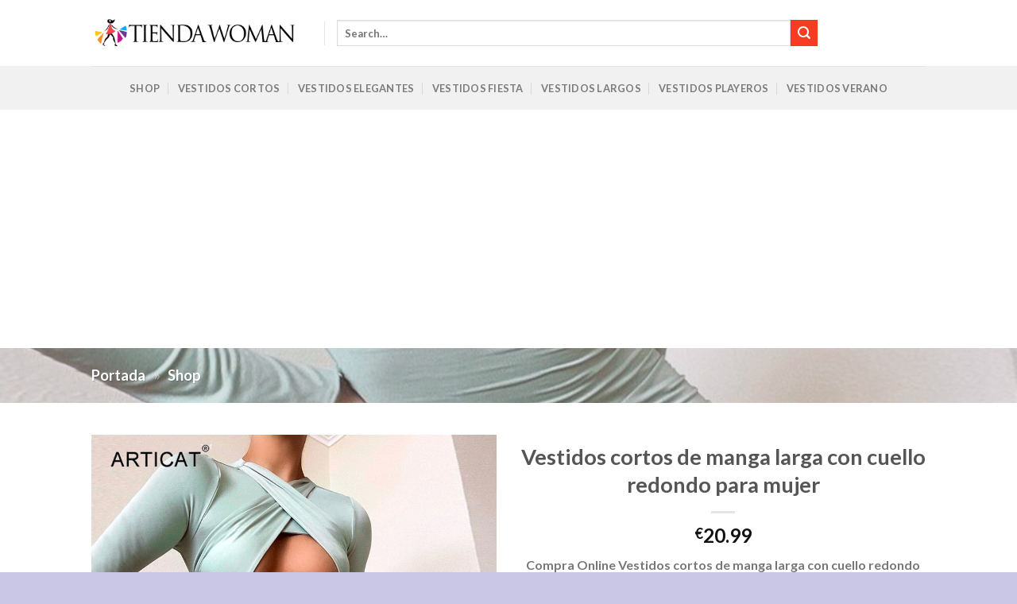

--- FILE ---
content_type: text/html; charset=UTF-8
request_url: https://moda.tiendawoman.com/shop/vestidos-cortos-de-manga-larga-con-cuello-redondo-para-mujer/
body_size: 17911
content:
<!DOCTYPE html>
<html lang="es" class="loading-site no-js">
<head>
	<meta charset="UTF-8" />
	<link rel="profile" href="http://gmpg.org/xfn/11" />
	<link rel="pingback" href="https://moda.tiendawoman.com/xmlrpc.php" />

	<script>(function(html){html.className = html.className.replace(/\bno-js\b/,'js')})(document.documentElement);</script>
<meta name='robots' content='index, follow, max-image-preview:large, max-snippet:-1, max-video-preview:-1' />
<meta name="viewport" content="width=device-width, initial-scale=1" />
	<!-- This site is optimized with the Yoast SEO plugin v20.6 - https://yoast.com/wordpress/plugins/seo/ -->
	<title>Compra Vestidos cortos de manga larga con cuello redondo para mujer Online | TiendaWoman</title>
	<meta name="description" content="Vestidos cortos de manga larga con cuello redondo para mujer, ropa de calle sexy, fruncida, para fiesta, otoño" />
	<link rel="canonical" href="https://moda.tiendawoman.com/shop/vestidos-cortos-de-manga-larga-con-cuello-redondo-para-mujer/" />
	<meta property="og:locale" content="es_ES" />
	<meta property="og:type" content="article" />
	<meta property="og:title" content="Vestidos cortos de manga larga con cuello redondo para mujer" />
	<meta property="og:description" content="Vestidos cortos de manga larga con cuello redondo para mujer, ropa de calle sexy, fruncida, para fiesta, otoño" />
	<meta property="og:url" content="https://moda.tiendawoman.com/shop/vestidos-cortos-de-manga-larga-con-cuello-redondo-para-mujer/" />
	<meta property="og:site_name" content="TiendaWoman.com" />
	<meta property="article:modified_time" content="2023-04-19T14:04:39+00:00" />
	<meta property="og:image" content="https://moda.tiendawoman.com/wp-content/uploads/2023/04/Vestidos-cortos-de-manga-larga-con-cuello-redondo-para-mujer.jpg" />
	<meta property="og:image:width" content="1000" />
	<meta property="og:image:height" content="1000" />
	<meta property="og:image:type" content="image/jpeg" />
	<meta name="twitter:card" content="summary_large_image" />
	<script type="application/ld+json" class="yoast-schema-graph">{"@context":"https://schema.org","@graph":[{"@type":"WebPage","@id":"https://moda.tiendawoman.com/shop/vestidos-cortos-de-manga-larga-con-cuello-redondo-para-mujer/","url":"https://moda.tiendawoman.com/shop/vestidos-cortos-de-manga-larga-con-cuello-redondo-para-mujer/","name":"Compra Vestidos cortos de manga larga con cuello redondo para mujer Online | TiendaWoman","isPartOf":{"@id":"https://moda.tiendawoman.com/#website"},"primaryImageOfPage":{"@id":"https://moda.tiendawoman.com/shop/vestidos-cortos-de-manga-larga-con-cuello-redondo-para-mujer/#primaryimage"},"image":{"@id":"https://moda.tiendawoman.com/shop/vestidos-cortos-de-manga-larga-con-cuello-redondo-para-mujer/#primaryimage"},"thumbnailUrl":"https://moda.tiendawoman.com/wp-content/uploads/2023/04/Vestidos-cortos-de-manga-larga-con-cuello-redondo-para-mujer.jpg","datePublished":"2023-04-16T21:41:48+00:00","dateModified":"2023-04-19T14:04:39+00:00","description":"Vestidos cortos de manga larga con cuello redondo para mujer, ropa de calle sexy, fruncida, para fiesta, otoño","breadcrumb":{"@id":"https://moda.tiendawoman.com/shop/vestidos-cortos-de-manga-larga-con-cuello-redondo-para-mujer/#breadcrumb"},"inLanguage":"es","potentialAction":[{"@type":"ReadAction","target":["https://moda.tiendawoman.com/shop/vestidos-cortos-de-manga-larga-con-cuello-redondo-para-mujer/"]}]},{"@type":"ImageObject","inLanguage":"es","@id":"https://moda.tiendawoman.com/shop/vestidos-cortos-de-manga-larga-con-cuello-redondo-para-mujer/#primaryimage","url":"https://moda.tiendawoman.com/wp-content/uploads/2023/04/Vestidos-cortos-de-manga-larga-con-cuello-redondo-para-mujer.jpg","contentUrl":"https://moda.tiendawoman.com/wp-content/uploads/2023/04/Vestidos-cortos-de-manga-larga-con-cuello-redondo-para-mujer.jpg","width":1000,"height":1000,"caption":"Vestidos cortos de manga larga con cuello redondo para mujer"},{"@type":"BreadcrumbList","@id":"https://moda.tiendawoman.com/shop/vestidos-cortos-de-manga-larga-con-cuello-redondo-para-mujer/#breadcrumb","itemListElement":[{"@type":"ListItem","position":1,"name":"Portada","item":"https://moda.tiendawoman.com/"},{"@type":"ListItem","position":2,"name":"Shop"}]},{"@type":"WebSite","@id":"https://moda.tiendawoman.com/#website","url":"https://moda.tiendawoman.com/","name":"TiendaWoman.com","description":"Ropa de Moda para Mujer","publisher":{"@id":"https://moda.tiendawoman.com/#organization"},"potentialAction":[{"@type":"SearchAction","target":{"@type":"EntryPoint","urlTemplate":"https://moda.tiendawoman.com/?s={search_term_string}"},"query-input":"required name=search_term_string"}],"inLanguage":"es"},{"@type":"Organization","@id":"https://moda.tiendawoman.com/#organization","name":"TiendaWoman.com","url":"https://moda.tiendawoman.com/","logo":{"@type":"ImageObject","inLanguage":"es","@id":"https://moda.tiendawoman.com/#/schema/logo/image/","url":"https://moda.tiendawoman.com/wp-content/uploads/2023/04/moda-tienda-woman-2.png","contentUrl":"https://moda.tiendawoman.com/wp-content/uploads/2023/04/moda-tienda-woman-2.png","width":744,"height":118,"caption":"TiendaWoman.com"},"image":{"@id":"https://moda.tiendawoman.com/#/schema/logo/image/"}}]}</script>
	<!-- / Yoast SEO plugin. -->


<link rel='dns-prefetch' href='//cdn.jsdelivr.net' />
<link rel='prefetch' href='https://moda.tiendawoman.com/wp-content/themes/flatsome/assets/js/chunk.countup.js?ver=3.16.5' />
<link rel='prefetch' href='https://moda.tiendawoman.com/wp-content/themes/flatsome/assets/js/chunk.sticky-sidebar.js?ver=3.16.5' />
<link rel='prefetch' href='https://moda.tiendawoman.com/wp-content/themes/flatsome/assets/js/chunk.tooltips.js?ver=3.16.5' />
<link rel='prefetch' href='https://moda.tiendawoman.com/wp-content/themes/flatsome/assets/js/chunk.vendors-popups.js?ver=3.16.5' />
<link rel='prefetch' href='https://moda.tiendawoman.com/wp-content/themes/flatsome/assets/js/chunk.vendors-slider.js?ver=3.16.5' />
<link rel="alternate" type="application/rss+xml" title="TiendaWoman.com &raquo; Feed" href="https://moda.tiendawoman.com/feed/" />
<link rel="alternate" type="application/rss+xml" title="TiendaWoman.com &raquo; Feed de los comentarios" href="https://moda.tiendawoman.com/comments/feed/" />
<link rel="alternate" title="oEmbed (JSON)" type="application/json+oembed" href="https://moda.tiendawoman.com/wp-json/oembed/1.0/embed?url=https%3A%2F%2Fmoda.tiendawoman.com%2Fshop%2Fvestidos-cortos-de-manga-larga-con-cuello-redondo-para-mujer%2F" />
<link rel="alternate" title="oEmbed (XML)" type="text/xml+oembed" href="https://moda.tiendawoman.com/wp-json/oembed/1.0/embed?url=https%3A%2F%2Fmoda.tiendawoman.com%2Fshop%2Fvestidos-cortos-de-manga-larga-con-cuello-redondo-para-mujer%2F&#038;format=xml" />
<style id='wp-img-auto-sizes-contain-inline-css' type='text/css'>
img:is([sizes=auto i],[sizes^="auto," i]){contain-intrinsic-size:3000px 1500px}
/*# sourceURL=wp-img-auto-sizes-contain-inline-css */
</style>
<style id='classic-theme-styles-inline-css' type='text/css'>
/*! This file is auto-generated */
.wp-block-button__link{color:#fff;background-color:#32373c;border-radius:9999px;box-shadow:none;text-decoration:none;padding:calc(.667em + 2px) calc(1.333em + 2px);font-size:1.125em}.wp-block-file__button{background:#32373c;color:#fff;text-decoration:none}
/*# sourceURL=/wp-includes/css/classic-themes.min.css */
</style>
<style id='woocommerce-inline-inline-css' type='text/css'>
.woocommerce form .form-row .required { visibility: visible; }
/*# sourceURL=woocommerce-inline-inline-css */
</style>
<link rel='stylesheet' id='flatsome-main-css' href='https://moda.tiendawoman.com/wp-content/themes/flatsome/assets/css/flatsome.css?ver=3.16.5' type='text/css' media='all' />
<style id='flatsome-main-inline-css' type='text/css'>
@font-face {
				font-family: "fl-icons";
				font-display: block;
				src: url(https://moda.tiendawoman.com/wp-content/themes/flatsome/assets/css/icons/fl-icons.eot?v=3.16.5);
				src:
					url(https://moda.tiendawoman.com/wp-content/themes/flatsome/assets/css/icons/fl-icons.eot#iefix?v=3.16.5) format("embedded-opentype"),
					url(https://moda.tiendawoman.com/wp-content/themes/flatsome/assets/css/icons/fl-icons.woff2?v=3.16.5) format("woff2"),
					url(https://moda.tiendawoman.com/wp-content/themes/flatsome/assets/css/icons/fl-icons.ttf?v=3.16.5) format("truetype"),
					url(https://moda.tiendawoman.com/wp-content/themes/flatsome/assets/css/icons/fl-icons.woff?v=3.16.5) format("woff"),
					url(https://moda.tiendawoman.com/wp-content/themes/flatsome/assets/css/icons/fl-icons.svg?v=3.16.5#fl-icons) format("svg");
			}
/*# sourceURL=flatsome-main-inline-css */
</style>
<link rel='stylesheet' id='flatsome-shop-css' href='https://moda.tiendawoman.com/wp-content/themes/flatsome/assets/css/flatsome-shop.css?ver=3.16.5' type='text/css' media='all' />
<script type="text/javascript" src="https://moda.tiendawoman.com/wp-includes/js/jquery/jquery.min.js?ver=3.7.1" id="jquery-core-js"></script>
<link rel="https://api.w.org/" href="https://moda.tiendawoman.com/wp-json/" /><link rel="alternate" title="JSON" type="application/json" href="https://moda.tiendawoman.com/wp-json/wp/v3/product/16282" /><link rel="EditURI" type="application/rsd+xml" title="RSD" href="https://moda.tiendawoman.com/xmlrpc.php?rsd" />
<meta name="generator" content="WordPress 6.9" />
<meta name="generator" content="WooCommerce 7.6.1" />
<link rel='shortlink' href='https://moda.tiendawoman.com/?p=16282' />
<script async src="https://pagead2.googlesyndication.com/pagead/js/adsbygoogle.js?client=ca-pub-9401098343186868" crossorigin="anonymous"></script>
	<noscript><style>.woocommerce-product-gallery{ opacity: 1 !important; }</style></noscript>
	<link rel="icon" href="https://moda.tiendawoman.com/wp-content/uploads/2023/04/cropped-icono-tiendawoman-32x32.png" sizes="32x32" />
<link rel="icon" href="https://moda.tiendawoman.com/wp-content/uploads/2023/04/cropped-icono-tiendawoman-192x192.png" sizes="192x192" />
<link rel="apple-touch-icon" href="https://moda.tiendawoman.com/wp-content/uploads/2023/04/cropped-icono-tiendawoman-180x180.png" />
<meta name="msapplication-TileImage" content="https://moda.tiendawoman.com/wp-content/uploads/2023/04/cropped-icono-tiendawoman-270x270.png" />
<style id="custom-css" type="text/css">:root {--primary-color: #f73c22;}html{background-color:#cac6e6!important;}.header-main{height: 83px}#logo img{max-height: 83px}#logo{width:263px;}#logo img{padding:2px 0;}.header-bottom{min-height: 55px}.header-top{min-height: 20px}.transparent .header-main{height: 30px}.transparent #logo img{max-height: 30px}.has-transparent + .page-title:first-of-type,.has-transparent + #main > .page-title,.has-transparent + #main > div > .page-title,.has-transparent + #main .page-header-wrapper:first-of-type .page-title{padding-top: 80px;}.header.show-on-scroll,.stuck .header-main{height:70px!important}.stuck #logo img{max-height: 70px!important}.search-form{ width: 80%;}.header-bg-color {background-color: rgba(255,255,255,0.9)}.header-bottom {background-color: #f1f1f1}.top-bar-nav > li > a{line-height: 16px }.header-main .nav > li > a{line-height: 16px }.stuck .header-main .nav > li > a{line-height: 50px }.header-bottom-nav > li > a{line-height: 16px }@media (max-width: 549px) {.header-main{height: 70px}#logo img{max-height: 70px}}.nav-dropdown{font-size:100%}/* Color */.accordion-title.active, .has-icon-bg .icon .icon-inner,.logo a, .primary.is-underline, .primary.is-link, .badge-outline .badge-inner, .nav-outline > li.active> a,.nav-outline >li.active > a, .cart-icon strong,[data-color='primary'], .is-outline.primary{color: #f73c22;}/* Color !important */[data-text-color="primary"]{color: #f73c22!important;}/* Background Color */[data-text-bg="primary"]{background-color: #f73c22;}/* Background */.scroll-to-bullets a,.featured-title, .label-new.menu-item > a:after, .nav-pagination > li > .current,.nav-pagination > li > span:hover,.nav-pagination > li > a:hover,.has-hover:hover .badge-outline .badge-inner,button[type="submit"], .button.wc-forward:not(.checkout):not(.checkout-button), .button.submit-button, .button.primary:not(.is-outline),.featured-table .title,.is-outline:hover, .has-icon:hover .icon-label,.nav-dropdown-bold .nav-column li > a:hover, .nav-dropdown.nav-dropdown-bold > li > a:hover, .nav-dropdown-bold.dark .nav-column li > a:hover, .nav-dropdown.nav-dropdown-bold.dark > li > a:hover, .header-vertical-menu__opener ,.is-outline:hover, .tagcloud a:hover,.grid-tools a, input[type='submit']:not(.is-form), .box-badge:hover .box-text, input.button.alt,.nav-box > li > a:hover,.nav-box > li.active > a,.nav-pills > li.active > a ,.current-dropdown .cart-icon strong, .cart-icon:hover strong, .nav-line-bottom > li > a:before, .nav-line-grow > li > a:before, .nav-line > li > a:before,.banner, .header-top, .slider-nav-circle .flickity-prev-next-button:hover svg, .slider-nav-circle .flickity-prev-next-button:hover .arrow, .primary.is-outline:hover, .button.primary:not(.is-outline), input[type='submit'].primary, input[type='submit'].primary, input[type='reset'].button, input[type='button'].primary, .badge-inner{background-color: #f73c22;}/* Border */.nav-vertical.nav-tabs > li.active > a,.scroll-to-bullets a.active,.nav-pagination > li > .current,.nav-pagination > li > span:hover,.nav-pagination > li > a:hover,.has-hover:hover .badge-outline .badge-inner,.accordion-title.active,.featured-table,.is-outline:hover, .tagcloud a:hover,blockquote, .has-border, .cart-icon strong:after,.cart-icon strong,.blockUI:before, .processing:before,.loading-spin, .slider-nav-circle .flickity-prev-next-button:hover svg, .slider-nav-circle .flickity-prev-next-button:hover .arrow, .primary.is-outline:hover{border-color: #f73c22}.nav-tabs > li.active > a{border-top-color: #f73c22}.widget_shopping_cart_content .blockUI.blockOverlay:before { border-left-color: #f73c22 }.woocommerce-checkout-review-order .blockUI.blockOverlay:before { border-left-color: #f73c22 }/* Fill */.slider .flickity-prev-next-button:hover svg,.slider .flickity-prev-next-button:hover .arrow{fill: #f73c22;}/* Focus */.primary:focus-visible, .submit-button:focus-visible, button[type="submit"]:focus-visible { outline-color: #f73c22!important; }/* Background Color */[data-icon-label]:after, .secondary.is-underline:hover,.secondary.is-outline:hover,.icon-label,.button.secondary:not(.is-outline),.button.alt:not(.is-outline), .badge-inner.on-sale, .button.checkout, .single_add_to_cart_button, .current .breadcrumb-step{ background-color:#f73c22; }[data-text-bg="secondary"]{background-color: #f73c22;}/* Color */.secondary.is-underline,.secondary.is-link, .secondary.is-outline,.stars a.active, .star-rating:before, .woocommerce-page .star-rating:before,.star-rating span:before, .color-secondary{color: #f73c22}/* Color !important */[data-text-color="secondary"]{color: #f73c22!important;}/* Border */.secondary.is-outline:hover{border-color:#f73c22}/* Focus */.secondary:focus-visible, .alt:focus-visible { outline-color: #f73c22!important; }body{font-family: Lato, sans-serif;}body {font-weight: 400;font-style: normal;}.nav > li > a {font-family: Lato, sans-serif;}.mobile-sidebar-levels-2 .nav > li > ul > li > a {font-family: Lato, sans-serif;}.nav > li > a,.mobile-sidebar-levels-2 .nav > li > ul > li > a {font-weight: 700;font-style: normal;}h1,h2,h3,h4,h5,h6,.heading-font, .off-canvas-center .nav-sidebar.nav-vertical > li > a{font-family: Lato, sans-serif;}h1,h2,h3,h4,h5,h6,.heading-font,.banner h1,.banner h2 {font-weight: 700;font-style: normal;}.alt-font{font-family: "Dancing Script", sans-serif;}.alt-font {font-weight: 400!important;font-style: normal!important;}.shop-page-title.featured-title .title-overlay{background-color: rgba(153,153,153,0.3);}.shop-page-title.featured-title .title-bg{background-image: url(http://localhost/moda.tiendawoman.com/wp-content/uploads/2023/04/moda-mujer-tiendawoman.jpg);}.shop-page-title.featured-title .title-bg{ background-image: url(https://moda.tiendawoman.com/wp-content/uploads/2023/04/Vestidos-cortos-de-manga-larga-con-cuello-redondo-para-mujer.jpg)!important;}@media screen and (min-width: 550px){.products .box-vertical .box-image{min-width: 300px!important;width: 300px!important;}}.absolute-footer, html{background-color: #F7F7F7}.header-vertical-menu__opener {width: 153px}.nav-vertical-fly-out > li + li {border-top-width: 1px; border-top-style: solid;}.label-new.menu-item > a:after{content:"Nuevo";}.label-hot.menu-item > a:after{content:"Caliente";}.label-sale.menu-item > a:after{content:"Oferta";}.label-popular.menu-item > a:after{content:"Popular";}</style><style id="infinite-scroll-css" type="text/css">.page-load-status,.archive .woocommerce-pagination {display: none;}</style><style id="kirki-inline-styles">/* latin-ext */
@font-face {
  font-family: 'Lato';
  font-style: normal;
  font-weight: 400;
  font-display: swap;
  src: url(https://moda.tiendawoman.com/wp-content/fonts/lato/font) format('woff');
  unicode-range: U+0100-02BA, U+02BD-02C5, U+02C7-02CC, U+02CE-02D7, U+02DD-02FF, U+0304, U+0308, U+0329, U+1D00-1DBF, U+1E00-1E9F, U+1EF2-1EFF, U+2020, U+20A0-20AB, U+20AD-20C0, U+2113, U+2C60-2C7F, U+A720-A7FF;
}
/* latin */
@font-face {
  font-family: 'Lato';
  font-style: normal;
  font-weight: 400;
  font-display: swap;
  src: url(https://moda.tiendawoman.com/wp-content/fonts/lato/font) format('woff');
  unicode-range: U+0000-00FF, U+0131, U+0152-0153, U+02BB-02BC, U+02C6, U+02DA, U+02DC, U+0304, U+0308, U+0329, U+2000-206F, U+20AC, U+2122, U+2191, U+2193, U+2212, U+2215, U+FEFF, U+FFFD;
}
/* latin-ext */
@font-face {
  font-family: 'Lato';
  font-style: normal;
  font-weight: 700;
  font-display: swap;
  src: url(https://moda.tiendawoman.com/wp-content/fonts/lato/font) format('woff');
  unicode-range: U+0100-02BA, U+02BD-02C5, U+02C7-02CC, U+02CE-02D7, U+02DD-02FF, U+0304, U+0308, U+0329, U+1D00-1DBF, U+1E00-1E9F, U+1EF2-1EFF, U+2020, U+20A0-20AB, U+20AD-20C0, U+2113, U+2C60-2C7F, U+A720-A7FF;
}
/* latin */
@font-face {
  font-family: 'Lato';
  font-style: normal;
  font-weight: 700;
  font-display: swap;
  src: url(https://moda.tiendawoman.com/wp-content/fonts/lato/font) format('woff');
  unicode-range: U+0000-00FF, U+0131, U+0152-0153, U+02BB-02BC, U+02C6, U+02DA, U+02DC, U+0304, U+0308, U+0329, U+2000-206F, U+20AC, U+2122, U+2191, U+2193, U+2212, U+2215, U+FEFF, U+FFFD;
}/* vietnamese */
@font-face {
  font-family: 'Dancing Script';
  font-style: normal;
  font-weight: 400;
  font-display: swap;
  src: url(https://moda.tiendawoman.com/wp-content/fonts/dancing-script/font) format('woff');
  unicode-range: U+0102-0103, U+0110-0111, U+0128-0129, U+0168-0169, U+01A0-01A1, U+01AF-01B0, U+0300-0301, U+0303-0304, U+0308-0309, U+0323, U+0329, U+1EA0-1EF9, U+20AB;
}
/* latin-ext */
@font-face {
  font-family: 'Dancing Script';
  font-style: normal;
  font-weight: 400;
  font-display: swap;
  src: url(https://moda.tiendawoman.com/wp-content/fonts/dancing-script/font) format('woff');
  unicode-range: U+0100-02BA, U+02BD-02C5, U+02C7-02CC, U+02CE-02D7, U+02DD-02FF, U+0304, U+0308, U+0329, U+1D00-1DBF, U+1E00-1E9F, U+1EF2-1EFF, U+2020, U+20A0-20AB, U+20AD-20C0, U+2113, U+2C60-2C7F, U+A720-A7FF;
}
/* latin */
@font-face {
  font-family: 'Dancing Script';
  font-style: normal;
  font-weight: 400;
  font-display: swap;
  src: url(https://moda.tiendawoman.com/wp-content/fonts/dancing-script/font) format('woff');
  unicode-range: U+0000-00FF, U+0131, U+0152-0153, U+02BB-02BC, U+02C6, U+02DA, U+02DC, U+0304, U+0308, U+0329, U+2000-206F, U+20AC, U+2122, U+2191, U+2193, U+2212, U+2215, U+FEFF, U+FFFD;
}</style><style id='global-styles-inline-css' type='text/css'>
:root{--wp--preset--aspect-ratio--square: 1;--wp--preset--aspect-ratio--4-3: 4/3;--wp--preset--aspect-ratio--3-4: 3/4;--wp--preset--aspect-ratio--3-2: 3/2;--wp--preset--aspect-ratio--2-3: 2/3;--wp--preset--aspect-ratio--16-9: 16/9;--wp--preset--aspect-ratio--9-16: 9/16;--wp--preset--color--black: #000000;--wp--preset--color--cyan-bluish-gray: #abb8c3;--wp--preset--color--white: #ffffff;--wp--preset--color--pale-pink: #f78da7;--wp--preset--color--vivid-red: #cf2e2e;--wp--preset--color--luminous-vivid-orange: #ff6900;--wp--preset--color--luminous-vivid-amber: #fcb900;--wp--preset--color--light-green-cyan: #7bdcb5;--wp--preset--color--vivid-green-cyan: #00d084;--wp--preset--color--pale-cyan-blue: #8ed1fc;--wp--preset--color--vivid-cyan-blue: #0693e3;--wp--preset--color--vivid-purple: #9b51e0;--wp--preset--gradient--vivid-cyan-blue-to-vivid-purple: linear-gradient(135deg,rgb(6,147,227) 0%,rgb(155,81,224) 100%);--wp--preset--gradient--light-green-cyan-to-vivid-green-cyan: linear-gradient(135deg,rgb(122,220,180) 0%,rgb(0,208,130) 100%);--wp--preset--gradient--luminous-vivid-amber-to-luminous-vivid-orange: linear-gradient(135deg,rgb(252,185,0) 0%,rgb(255,105,0) 100%);--wp--preset--gradient--luminous-vivid-orange-to-vivid-red: linear-gradient(135deg,rgb(255,105,0) 0%,rgb(207,46,46) 100%);--wp--preset--gradient--very-light-gray-to-cyan-bluish-gray: linear-gradient(135deg,rgb(238,238,238) 0%,rgb(169,184,195) 100%);--wp--preset--gradient--cool-to-warm-spectrum: linear-gradient(135deg,rgb(74,234,220) 0%,rgb(151,120,209) 20%,rgb(207,42,186) 40%,rgb(238,44,130) 60%,rgb(251,105,98) 80%,rgb(254,248,76) 100%);--wp--preset--gradient--blush-light-purple: linear-gradient(135deg,rgb(255,206,236) 0%,rgb(152,150,240) 100%);--wp--preset--gradient--blush-bordeaux: linear-gradient(135deg,rgb(254,205,165) 0%,rgb(254,45,45) 50%,rgb(107,0,62) 100%);--wp--preset--gradient--luminous-dusk: linear-gradient(135deg,rgb(255,203,112) 0%,rgb(199,81,192) 50%,rgb(65,88,208) 100%);--wp--preset--gradient--pale-ocean: linear-gradient(135deg,rgb(255,245,203) 0%,rgb(182,227,212) 50%,rgb(51,167,181) 100%);--wp--preset--gradient--electric-grass: linear-gradient(135deg,rgb(202,248,128) 0%,rgb(113,206,126) 100%);--wp--preset--gradient--midnight: linear-gradient(135deg,rgb(2,3,129) 0%,rgb(40,116,252) 100%);--wp--preset--font-size--small: 13px;--wp--preset--font-size--medium: 20px;--wp--preset--font-size--large: 36px;--wp--preset--font-size--x-large: 42px;--wp--preset--spacing--20: 0.44rem;--wp--preset--spacing--30: 0.67rem;--wp--preset--spacing--40: 1rem;--wp--preset--spacing--50: 1.5rem;--wp--preset--spacing--60: 2.25rem;--wp--preset--spacing--70: 3.38rem;--wp--preset--spacing--80: 5.06rem;--wp--preset--shadow--natural: 6px 6px 9px rgba(0, 0, 0, 0.2);--wp--preset--shadow--deep: 12px 12px 50px rgba(0, 0, 0, 0.4);--wp--preset--shadow--sharp: 6px 6px 0px rgba(0, 0, 0, 0.2);--wp--preset--shadow--outlined: 6px 6px 0px -3px rgb(255, 255, 255), 6px 6px rgb(0, 0, 0);--wp--preset--shadow--crisp: 6px 6px 0px rgb(0, 0, 0);}:where(.is-layout-flex){gap: 0.5em;}:where(.is-layout-grid){gap: 0.5em;}body .is-layout-flex{display: flex;}.is-layout-flex{flex-wrap: wrap;align-items: center;}.is-layout-flex > :is(*, div){margin: 0;}body .is-layout-grid{display: grid;}.is-layout-grid > :is(*, div){margin: 0;}:where(.wp-block-columns.is-layout-flex){gap: 2em;}:where(.wp-block-columns.is-layout-grid){gap: 2em;}:where(.wp-block-post-template.is-layout-flex){gap: 1.25em;}:where(.wp-block-post-template.is-layout-grid){gap: 1.25em;}.has-black-color{color: var(--wp--preset--color--black) !important;}.has-cyan-bluish-gray-color{color: var(--wp--preset--color--cyan-bluish-gray) !important;}.has-white-color{color: var(--wp--preset--color--white) !important;}.has-pale-pink-color{color: var(--wp--preset--color--pale-pink) !important;}.has-vivid-red-color{color: var(--wp--preset--color--vivid-red) !important;}.has-luminous-vivid-orange-color{color: var(--wp--preset--color--luminous-vivid-orange) !important;}.has-luminous-vivid-amber-color{color: var(--wp--preset--color--luminous-vivid-amber) !important;}.has-light-green-cyan-color{color: var(--wp--preset--color--light-green-cyan) !important;}.has-vivid-green-cyan-color{color: var(--wp--preset--color--vivid-green-cyan) !important;}.has-pale-cyan-blue-color{color: var(--wp--preset--color--pale-cyan-blue) !important;}.has-vivid-cyan-blue-color{color: var(--wp--preset--color--vivid-cyan-blue) !important;}.has-vivid-purple-color{color: var(--wp--preset--color--vivid-purple) !important;}.has-black-background-color{background-color: var(--wp--preset--color--black) !important;}.has-cyan-bluish-gray-background-color{background-color: var(--wp--preset--color--cyan-bluish-gray) !important;}.has-white-background-color{background-color: var(--wp--preset--color--white) !important;}.has-pale-pink-background-color{background-color: var(--wp--preset--color--pale-pink) !important;}.has-vivid-red-background-color{background-color: var(--wp--preset--color--vivid-red) !important;}.has-luminous-vivid-orange-background-color{background-color: var(--wp--preset--color--luminous-vivid-orange) !important;}.has-luminous-vivid-amber-background-color{background-color: var(--wp--preset--color--luminous-vivid-amber) !important;}.has-light-green-cyan-background-color{background-color: var(--wp--preset--color--light-green-cyan) !important;}.has-vivid-green-cyan-background-color{background-color: var(--wp--preset--color--vivid-green-cyan) !important;}.has-pale-cyan-blue-background-color{background-color: var(--wp--preset--color--pale-cyan-blue) !important;}.has-vivid-cyan-blue-background-color{background-color: var(--wp--preset--color--vivid-cyan-blue) !important;}.has-vivid-purple-background-color{background-color: var(--wp--preset--color--vivid-purple) !important;}.has-black-border-color{border-color: var(--wp--preset--color--black) !important;}.has-cyan-bluish-gray-border-color{border-color: var(--wp--preset--color--cyan-bluish-gray) !important;}.has-white-border-color{border-color: var(--wp--preset--color--white) !important;}.has-pale-pink-border-color{border-color: var(--wp--preset--color--pale-pink) !important;}.has-vivid-red-border-color{border-color: var(--wp--preset--color--vivid-red) !important;}.has-luminous-vivid-orange-border-color{border-color: var(--wp--preset--color--luminous-vivid-orange) !important;}.has-luminous-vivid-amber-border-color{border-color: var(--wp--preset--color--luminous-vivid-amber) !important;}.has-light-green-cyan-border-color{border-color: var(--wp--preset--color--light-green-cyan) !important;}.has-vivid-green-cyan-border-color{border-color: var(--wp--preset--color--vivid-green-cyan) !important;}.has-pale-cyan-blue-border-color{border-color: var(--wp--preset--color--pale-cyan-blue) !important;}.has-vivid-cyan-blue-border-color{border-color: var(--wp--preset--color--vivid-cyan-blue) !important;}.has-vivid-purple-border-color{border-color: var(--wp--preset--color--vivid-purple) !important;}.has-vivid-cyan-blue-to-vivid-purple-gradient-background{background: var(--wp--preset--gradient--vivid-cyan-blue-to-vivid-purple) !important;}.has-light-green-cyan-to-vivid-green-cyan-gradient-background{background: var(--wp--preset--gradient--light-green-cyan-to-vivid-green-cyan) !important;}.has-luminous-vivid-amber-to-luminous-vivid-orange-gradient-background{background: var(--wp--preset--gradient--luminous-vivid-amber-to-luminous-vivid-orange) !important;}.has-luminous-vivid-orange-to-vivid-red-gradient-background{background: var(--wp--preset--gradient--luminous-vivid-orange-to-vivid-red) !important;}.has-very-light-gray-to-cyan-bluish-gray-gradient-background{background: var(--wp--preset--gradient--very-light-gray-to-cyan-bluish-gray) !important;}.has-cool-to-warm-spectrum-gradient-background{background: var(--wp--preset--gradient--cool-to-warm-spectrum) !important;}.has-blush-light-purple-gradient-background{background: var(--wp--preset--gradient--blush-light-purple) !important;}.has-blush-bordeaux-gradient-background{background: var(--wp--preset--gradient--blush-bordeaux) !important;}.has-luminous-dusk-gradient-background{background: var(--wp--preset--gradient--luminous-dusk) !important;}.has-pale-ocean-gradient-background{background: var(--wp--preset--gradient--pale-ocean) !important;}.has-electric-grass-gradient-background{background: var(--wp--preset--gradient--electric-grass) !important;}.has-midnight-gradient-background{background: var(--wp--preset--gradient--midnight) !important;}.has-small-font-size{font-size: var(--wp--preset--font-size--small) !important;}.has-medium-font-size{font-size: var(--wp--preset--font-size--medium) !important;}.has-large-font-size{font-size: var(--wp--preset--font-size--large) !important;}.has-x-large-font-size{font-size: var(--wp--preset--font-size--x-large) !important;}
/*# sourceURL=global-styles-inline-css */
</style>
</head>

<body class="wp-singular product-template-default single single-product postid-16282 wp-theme-flatsome wp-child-theme-flatsome-child theme-flatsome woocommerce woocommerce-page woocommerce-no-js full-width lightbox nav-dropdown-has-arrow nav-dropdown-has-shadow nav-dropdown-has-border mobile-submenu-slide mobile-submenu-slide-levels-1 catalog-mode">


<a class="skip-link screen-reader-text" href="#main">Skip to content</a>

<div id="wrapper">

	
	<header id="header" class="header has-sticky sticky-jump">
		<div class="header-wrapper">
			<div id="masthead" class="header-main ">
      <div class="header-inner flex-row container logo-left medium-logo-center" role="navigation">

          <!-- Logo -->
          <div id="logo" class="flex-col logo">
            
<!-- Header logo -->
<a href="https://moda.tiendawoman.com/" title="TiendaWoman.com - Ropa de Moda para Mujer" rel="home">
		<img width="744" height="118" src="https://moda.tiendawoman.com/wp-content/uploads/2023/04/moda-tienda-woman-2.png" class="header_logo header-logo" alt="TiendaWoman.com"/><img  width="744" height="118" src="https://moda.tiendawoman.com/wp-content/uploads/2023/04/moda-tienda-woman-2.png" class="header-logo-dark" alt="TiendaWoman.com"/></a>
          </div>

          <!-- Mobile Left Elements -->
          <div class="flex-col show-for-medium flex-left">
            <ul class="mobile-nav nav nav-left ">
              <li class="nav-icon has-icon">
  <div class="header-button">		<a href="#" data-open="#main-menu" data-pos="left" data-bg="main-menu-overlay" data-color="" class="icon primary button round is-small" aria-label="Menú" aria-controls="main-menu" aria-expanded="false">

		  <i class="icon-menu" ></i>
		  <span class="menu-title uppercase hide-for-small">Menú</span>		</a>
	 </div> </li>
            </ul>
          </div>

          <!-- Left Elements -->
          <div class="flex-col hide-for-medium flex-left
            flex-grow">
            <ul class="header-nav header-nav-main nav nav-left  nav-uppercase" >
              <li class="header-divider"></li><li class="header-search-form search-form html relative has-icon">
	<div class="header-search-form-wrapper">
		<div class="searchform-wrapper ux-search-box relative is-normal"><form role="search" method="get" class="searchform" action="https://moda.tiendawoman.com/">
	<div class="flex-row relative">
						<div class="flex-col flex-grow">
			<label class="screen-reader-text" for="woocommerce-product-search-field-0">Search for:</label>
			<input type="search" id="woocommerce-product-search-field-0" class="search-field mb-0" placeholder="Search&hellip;" value="" name="s" />
			<input type="hidden" name="post_type" value="product" />
					</div>
		<div class="flex-col">
			<button type="submit" value="Search" class="ux-search-submit submit-button secondary button wp-element-button icon mb-0" aria-label="Submit">
				<i class="icon-search" ></i>			</button>
		</div>
	</div>
	<div class="live-search-results text-left z-top"></div>
</form>
</div>	</div>
</li>
            </ul>
          </div>

          <!-- Right Elements -->
          <div class="flex-col hide-for-medium flex-right">
            <ul class="header-nav header-nav-main nav nav-right  nav-uppercase">
                          </ul>
          </div>

          <!-- Mobile Right Elements -->
          <div class="flex-col show-for-medium flex-right">
            <ul class="mobile-nav nav nav-right ">
              <li class="header-search header-search-lightbox has-icon">
	<div class="header-button">		<a href="#search-lightbox" aria-label="Search" data-open="#search-lightbox" data-focus="input.search-field"
		class="icon primary button round is-small">
		<i class="icon-search" style="font-size:16px;" ></i></a>
		</div>
	
	<div id="search-lightbox" class="mfp-hide dark text-center">
		<div class="searchform-wrapper ux-search-box relative is-large"><form role="search" method="get" class="searchform" action="https://moda.tiendawoman.com/">
	<div class="flex-row relative">
						<div class="flex-col flex-grow">
			<label class="screen-reader-text" for="woocommerce-product-search-field-1">Search for:</label>
			<input type="search" id="woocommerce-product-search-field-1" class="search-field mb-0" placeholder="Search&hellip;" value="" name="s" />
			<input type="hidden" name="post_type" value="product" />
					</div>
		<div class="flex-col">
			<button type="submit" value="Search" class="ux-search-submit submit-button secondary button wp-element-button icon mb-0" aria-label="Submit">
				<i class="icon-search" ></i>			</button>
		</div>
	</div>
	<div class="live-search-results text-left z-top"></div>
</form>
</div>	</div>
</li>
            </ul>
          </div>

      </div>

            <div class="container"><div class="top-divider full-width"></div></div>
      </div>
<div id="wide-nav" class="header-bottom wide-nav hide-for-sticky flex-has-center hide-for-medium">
    <div class="flex-row container">

            
                        <div class="flex-col hide-for-medium flex-center">
                <ul class="nav header-nav header-bottom-nav nav-center  nav-divided nav-uppercase">
                    <li id="menu-item-9148" class="menu-item menu-item-type-post_type menu-item-object-page current_page_parent menu-item-9148 menu-item-design-default"><a href="https://moda.tiendawoman.com/shop/" class="nav-top-link">Shop</a></li>
<li id="menu-item-21899" class="menu-item menu-item-type-taxonomy menu-item-object-product_tag menu-item-21899 menu-item-design-default"><a href="https://moda.tiendawoman.com/woman/vestidos-cortos/" class="nav-top-link">Vestidos Cortos</a></li>
<li id="menu-item-21900" class="menu-item menu-item-type-taxonomy menu-item-object-product_tag menu-item-21900 menu-item-design-default"><a href="https://moda.tiendawoman.com/woman/vestidos-elegantes/" class="nav-top-link">Vestidos Elegantes</a></li>
<li id="menu-item-21901" class="menu-item menu-item-type-taxonomy menu-item-object-product_tag menu-item-21901 menu-item-design-default"><a href="https://moda.tiendawoman.com/woman/vestidos-fiesta/" class="nav-top-link">Vestidos Fiesta</a></li>
<li id="menu-item-21902" class="menu-item menu-item-type-taxonomy menu-item-object-product_tag menu-item-21902 menu-item-design-default"><a href="https://moda.tiendawoman.com/woman/vestidos-largos/" class="nav-top-link">Vestidos Largos</a></li>
<li id="menu-item-21903" class="menu-item menu-item-type-taxonomy menu-item-object-product_tag menu-item-21903 menu-item-design-default"><a href="https://moda.tiendawoman.com/woman/vestidos-playeros/" class="nav-top-link">Vestidos Playeros</a></li>
<li id="menu-item-21904" class="menu-item menu-item-type-taxonomy menu-item-object-product_tag menu-item-21904 menu-item-design-default"><a href="https://moda.tiendawoman.com/woman/vestidos-verano/" class="nav-top-link">Vestidos Verano</a></li>
                </ul>
            </div>
            
            
            
    </div>
</div>

<div class="header-bg-container fill"><div class="header-bg-image fill"></div><div class="header-bg-color fill"></div></div>		</div>
	</header>

	<div class="shop-page-title product-page-title dark  page-title featured-title ">

	<div class="page-title-bg fill">
		<div class="title-bg fill bg-fill" data-parallax-fade="true" data-parallax="-2" data-parallax-background data-parallax-container=".page-title"></div>
		<div class="title-overlay fill"></div>
	</div>

	<div class="page-title-inner flex-row  medium-flex-wrap container">
	  <div class="flex-col flex-grow medium-text-center">
	  		<div class="is-large">
	<nav id="breadcrumbs" class="yoast-breadcrumb breadcrumbs"><span><a property="v:title" rel="v:url" href="https://moda.tiendawoman.com/" >Portada</a> <span class="divider">»</span> <a property="v:title" rel="v:url" href="https://moda.tiendawoman.com/shop/" >Shop</a></span></nav></div>
	  </div>

	   <div class="flex-col nav-right medium-text-center">
		   	<ul class="next-prev-thumbs is-small "></ul>	   </div>
	</div>
</div>

	<main id="main" class="">

	<div class="shop-container">

		
			<div class="container">
	<div class="woocommerce-notices-wrapper"></div><div class="category-filtering container text-center product-filter-row show-for-medium">
  <a href="#product-sidebar"
    data-open="#product-sidebar"
    data-pos="left"
    class="filter-button uppercase plain">
      <i class="icon-equalizer"></i>
      <strong>Filter</strong>
  </a>
</div>
</div>
<div id="product-16282" class="product type-product post-16282 status-publish first instock product_tag-calle product_tag-cuello-redondo product_tag-fiesta product_tag-larga product_tag-otono product_tag-vestidos-cortos has-post-thumbnail product-type-external">
	<div class="product-container">
  <div class="product-main">
    <div class="row content-row mb-0">

    	<div class="product-gallery large-6 col">
    	
<div class="product-images relative mb-half has-hover woocommerce-product-gallery woocommerce-product-gallery--with-images woocommerce-product-gallery--columns-4 images" data-columns="4">

  <div class="badge-container is-larger absolute left top z-1">

</div>

  <div class="image-tools absolute top show-on-hover right z-3">
      </div>

  <figure class="woocommerce-product-gallery__wrapper product-gallery-slider slider slider-nav-small mb-half disable-lightbox"
        data-flickity-options='{
                "cellAlign": "center",
                "wrapAround": true,
                "autoPlay": false,
                "prevNextButtons":true,
                "adaptiveHeight": true,
                "imagesLoaded": true,
                "lazyLoad": 1,
                "dragThreshold" : 15,
                "pageDots": false,
                "rightToLeft": false       }'>
    <div data-thumb="https://moda.tiendawoman.com/wp-content/uploads/2023/04/Vestidos-cortos-de-manga-larga-con-cuello-redondo-para-mujer-100x100.jpg" data-thumb-alt="Vestidos cortos de manga larga con cuello redondo para mujer" class="woocommerce-product-gallery__image slide first"><a href="https://moda.tiendawoman.com/wp-content/uploads/2023/04/Vestidos-cortos-de-manga-larga-con-cuello-redondo-para-mujer.jpg"><img width="600" height="600" src="https://moda.tiendawoman.com/wp-content/uploads/2023/04/Vestidos-cortos-de-manga-larga-con-cuello-redondo-para-mujer-600x600.jpg" class="wp-post-image skip-lazy" alt="Vestidos cortos de manga larga con cuello redondo para mujer" title="Vestidos cortos de manga larga con cuello redondo para mujer" data-caption="" data-src="https://moda.tiendawoman.com/wp-content/uploads/2023/04/Vestidos-cortos-de-manga-larga-con-cuello-redondo-para-mujer.jpg" data-large_image="https://moda.tiendawoman.com/wp-content/uploads/2023/04/Vestidos-cortos-de-manga-larga-con-cuello-redondo-para-mujer.jpg" data-large_image_width="1000" data-large_image_height="1000" decoding="async" fetchpriority="high" srcset="https://moda.tiendawoman.com/wp-content/uploads/2023/04/Vestidos-cortos-de-manga-larga-con-cuello-redondo-para-mujer-600x600.jpg 600w, https://moda.tiendawoman.com/wp-content/uploads/2023/04/Vestidos-cortos-de-manga-larga-con-cuello-redondo-para-mujer-100x100.jpg 100w, https://moda.tiendawoman.com/wp-content/uploads/2023/04/Vestidos-cortos-de-manga-larga-con-cuello-redondo-para-mujer.jpg 1000w" sizes="(max-width: 600px) 100vw, 600px" /></a></div>  </figure>

  <div class="image-tools absolute bottom left z-3">
      </div>
</div>

    	</div>

    	<div class="product-info summary col-fit col entry-summary product-summary text-center">

    		<h1 class="product-title product_title entry-title">
	Vestidos cortos de manga larga con cuello redondo para mujer</h1>

	<div class="is-divider small"></div>
<div class="price-wrapper">
	<p class="price product-page-price ">
  <span class="woocommerce-Price-amount amount"><bdi><span class="woocommerce-Price-currencySymbol">&euro;</span>20.99</bdi></span></p>
</div>
<div class="product-short-description">
	<p>Compra Online Vestidos cortos de manga larga con cuello redondo para mujer, ropa de calle sexy, fruncida, para fiesta, otoño</p>
</div>
 
<form class="cart" action="https://moda.tiendawoman.com/redirect/16282/" method="get">
	
	<button type="submit" class="single_add_to_cart_button button alt wp-element-button">VER PRODUCTO</button>

	
	</form>

<style>.woocommerce-variation-availability{display:none!important}</style><div class="product_meta">

	
	
		<span class="sku_wrapper">SKU: <span class="sku">1005004643784090</span></span>

	
	
	<span class="tagged_as">Tags: <a href="https://moda.tiendawoman.com/woman/calle/" rel="tag">calle</a>, <a href="https://moda.tiendawoman.com/woman/cuello-redondo/" rel="tag">cuello redondo</a>, <a href="https://moda.tiendawoman.com/woman/fiesta/" rel="tag">Fiesta</a>, <a href="https://moda.tiendawoman.com/woman/larga/" rel="tag">larga</a>, <a href="https://moda.tiendawoman.com/woman/otono/" rel="tag">otoño</a>, <a href="https://moda.tiendawoman.com/woman/vestidos-cortos/" rel="tag">Vestidos cortos</a></span>
	
</div>
<div class="social-icons share-icons share-row relative" ><a href="whatsapp://send?text=Vestidos%20cortos%20de%20manga%20larga%20con%20cuello%20redondo%20para%20mujer - https://moda.tiendawoman.com/shop/vestidos-cortos-de-manga-larga-con-cuello-redondo-para-mujer/" data-action="share/whatsapp/share" class="icon primary button round tooltip whatsapp show-for-medium" title="Share on WhatsApp" aria-label="Share on WhatsApp"><i class="icon-whatsapp"></i></a><a href="https://www.facebook.com/sharer.php?u=https://moda.tiendawoman.com/shop/vestidos-cortos-de-manga-larga-con-cuello-redondo-para-mujer/" data-label="Facebook" onclick="window.open(this.href,this.title,'width=500,height=500,top=300px,left=300px');  return false;" rel="noopener noreferrer nofollow" target="_blank" class="icon primary button round tooltip facebook" title="Compartir en Facebook" aria-label="Compartir en Facebook"><i class="icon-facebook" ></i></a><a href="https://twitter.com/share?url=https://moda.tiendawoman.com/shop/vestidos-cortos-de-manga-larga-con-cuello-redondo-para-mujer/" onclick="window.open(this.href,this.title,'width=500,height=500,top=300px,left=300px');  return false;" rel="noopener noreferrer nofollow" target="_blank" class="icon primary button round tooltip twitter" title="Compartir en Twitter" aria-label="Compartir en Twitter"><i class="icon-twitter" ></i></a><a href="mailto:enteryour@addresshere.com?subject=Vestidos%20cortos%20de%20manga%20larga%20con%20cuello%20redondo%20para%20mujer&amp;body=Check%20this%20out:%20https://moda.tiendawoman.com/shop/vestidos-cortos-de-manga-larga-con-cuello-redondo-para-mujer/" rel="nofollow" class="icon primary button round tooltip email" title="Envía por email" aria-label="Envía por email"><i class="icon-envelop" ></i></a><a href="https://pinterest.com/pin/create/button/?url=https://moda.tiendawoman.com/shop/vestidos-cortos-de-manga-larga-con-cuello-redondo-para-mujer/&amp;media=https://moda.tiendawoman.com/wp-content/uploads/2023/04/Vestidos-cortos-de-manga-larga-con-cuello-redondo-para-mujer.jpg&amp;description=Vestidos%20cortos%20de%20manga%20larga%20con%20cuello%20redondo%20para%20mujer" onclick="window.open(this.href,this.title,'width=500,height=500,top=300px,left=300px');  return false;" rel="noopener noreferrer nofollow" target="_blank" class="icon primary button round tooltip pinterest" title="Pinear en Pinterest" aria-label="Pinear en Pinterest"><i class="icon-pinterest" ></i></a></div>
    	</div>

    	<div id="product-sidebar" class="mfp-hide">
    		<div class="sidebar-inner">
    			<aside id="custom_html-3" class="widget_text widget widget_custom_html"><span class="widget-title shop-sidebar">WOMEN CLOTHING</span><div class="is-divider small"></div><div class="textwidget custom-html-widget"></div></aside>    		</div>
    	</div>

    </div>
  </div>

  <div class="product-footer">
  	<div class="container">
    		
	<div class="woocommerce-tabs wc-tabs-wrapper container tabbed-content">
		<ul class="tabs wc-tabs product-tabs small-nav-collapse nav nav-uppercase nav-line nav-center" role="tablist">
							<li class="description_tab active" id="tab-title-description" role="presentation">
					<a href="#tab-description" role="tab" aria-selected="true" aria-controls="tab-description">
						Description					</a>
				</li>
									</ul>
		<div class="tab-panels">
							<div class="woocommerce-Tabs-panel woocommerce-Tabs-panel--description panel entry-content active" id="tab-description" role="tabpanel" aria-labelledby="tab-title-description">
										

<p><H1>Compra online los mejores Vestidos cortos de manga larga con cuello redondo para mujer</H1><br />
Vestidos cortos de manga larga con cuello redondo para mujer, ropa de calle sexy, fruncida, para fiesta, otoño</p>
				</div>
							
					</div>
	</div>


	<section class="related products wt-related-products">

                <h2 class='wt-crp-heading'>Relacionados </h2><div class="products row row-small large-columns-4 medium-columns-2 small-columns-1 has-shadow row-box-shadow-1 equalize-box">
<div class="product-small col has-hover product type-product post-21789 status-publish first instock product_tag-cuello-redondo product_tag-holgado product_tag-informal product_tag-sueteres has-post-thumbnail sale product-type-external">
	<div class="col-inner">
	
<div class="badge-container absolute left top z-1">

</div>
	<div class="product-small box ">
		<div class="box-image">
			<div class="image-zoom">
				<a href="https://moda.tiendawoman.com/shop/su%c3%a9teres-holgado-minimalistas-para-mujer/" aria-label="Suéteres holgado minimalistas para mujer">
					<img width="300" height="450" src="https://moda.tiendawoman.com/wp-content/uploads/2023/04/Sueteres-holgado-minimalistas-para-mujer-300x450.jpg" class="attachment-woocommerce_thumbnail size-woocommerce_thumbnail" alt="Suéteres holgado minimalistas para mujer" decoding="async" />				</a>
			</div>
			<div class="image-tools is-small top right show-on-hover">
							</div>
			<div class="image-tools is-small hide-for-small bottom left show-on-hover">
							</div>
			<div class="image-tools grid-tools text-center hide-for-small bottom hover-slide-in show-on-hover">
							</div>
					</div>

		<div class="box-text box-text-products text-center grid-style-2">
			<div class="title-wrapper"><p class="name product-title woocommerce-loop-product__title"><a href="https://moda.tiendawoman.com/shop/su%c3%a9teres-holgado-minimalistas-para-mujer/" class="woocommerce-LoopProduct-link woocommerce-loop-product__link">Suéteres holgado minimalistas para mujer</a></p></div><div class="price-wrapper">
	<span class="price"><del aria-hidden="true"><span class="woocommerce-Price-amount amount"><bdi><span class="woocommerce-Price-currencySymbol">&euro;</span>90.32</bdi></span></del> <ins><span class="woocommerce-Price-amount amount"><bdi><span class="woocommerce-Price-currencySymbol">&euro;</span>56.00</bdi></span></ins></span>
</div><div class="add-to-cart-button"><a target="_blank" href="https://moda.tiendawoman.com/redirect/21789/" data-quantity="1" class="primary is-small mb-0 button wp-element-button product_type_external is-flat" data-product_id="21789" data-product_sku="1005004833977410" aria-label="VER PRODUCTO" rel="nofollow">VER PRODUCTO</a></div>		</div>
	</div>
		</div>
</div><div class="product-small col has-hover product type-product post-21826 status-publish instock product_tag-cuello-alto product_tag-holgado product_tag-informal product_tag-invierno product_tag-jersey product_tag-otono product_tag-punto product_tag-sueteres has-post-thumbnail sale product-type-external">
	<div class="col-inner">
	
<div class="badge-container absolute left top z-1">

</div>
	<div class="product-small box ">
		<div class="box-image">
			<div class="image-zoom">
				<a href="https://moda.tiendawoman.com/shop/su%c3%a9teres-holgado-de-estilo-occidental-para-mujer/" aria-label="Suéteres holgado de estilo occidental para mujer">
					<img width="300" height="450" src="https://moda.tiendawoman.com/wp-content/uploads/2023/04/Sueteres-holgado-de-estilo-occidental-para-mujer-300x450.jpg" class="attachment-woocommerce_thumbnail size-woocommerce_thumbnail" alt="Suéteres holgado de estilo occidental para mujer" decoding="async" />				</a>
			</div>
			<div class="image-tools is-small top right show-on-hover">
							</div>
			<div class="image-tools is-small hide-for-small bottom left show-on-hover">
							</div>
			<div class="image-tools grid-tools text-center hide-for-small bottom hover-slide-in show-on-hover">
							</div>
					</div>

		<div class="box-text box-text-products text-center grid-style-2">
			<div class="title-wrapper"><p class="name product-title woocommerce-loop-product__title"><a href="https://moda.tiendawoman.com/shop/su%c3%a9teres-holgado-de-estilo-occidental-para-mujer/" class="woocommerce-LoopProduct-link woocommerce-loop-product__link">Suéteres holgado de estilo occidental para mujer</a></p></div><div class="price-wrapper">
	<span class="price"><del aria-hidden="true"><span class="woocommerce-Price-amount amount"><bdi><span class="woocommerce-Price-currencySymbol">&euro;</span>34.88</bdi></span></del> <ins><span class="woocommerce-Price-amount amount"><bdi><span class="woocommerce-Price-currencySymbol">&euro;</span>17.44</bdi></span></ins></span>
</div><div class="add-to-cart-button"><a target="_blank" href="https://moda.tiendawoman.com/redirect/21826/" data-quantity="1" class="primary is-small mb-0 button wp-element-button product_type_external is-flat" data-product_id="21826" data-product_sku="1005001267387930" aria-label="VER PRODUCTO" rel="nofollow">VER PRODUCTO</a></div>		</div>
	</div>
		</div>
</div><div class="product-small col has-hover product type-product post-21831 status-publish instock product_tag-camisa product_tag-camisetas product_tag-corta product_tag-holgada product_tag-manga-corta product_tag-otono product_tag-sueteres product_tag-top has-post-thumbnail sale product-type-external">
	<div class="col-inner">
	
<div class="badge-container absolute left top z-1">

</div>
	<div class="product-small box ">
		<div class="box-image">
			<div class="image-zoom">
				<a href="https://moda.tiendawoman.com/shop/su%c3%a9teres-de-manga-corta-para-mujer/" aria-label="Suéteres de manga corta para mujer">
					<img width="300" height="450" src="https://moda.tiendawoman.com/wp-content/uploads/2023/04/Sueteres-de-manga-corta-para-mujer-300x450.jpg" class="attachment-woocommerce_thumbnail size-woocommerce_thumbnail" alt="Suéteres de manga corta para mujer" decoding="async" loading="lazy" />				</a>
			</div>
			<div class="image-tools is-small top right show-on-hover">
							</div>
			<div class="image-tools is-small hide-for-small bottom left show-on-hover">
							</div>
			<div class="image-tools grid-tools text-center hide-for-small bottom hover-slide-in show-on-hover">
							</div>
					</div>

		<div class="box-text box-text-products text-center grid-style-2">
			<div class="title-wrapper"><p class="name product-title woocommerce-loop-product__title"><a href="https://moda.tiendawoman.com/shop/su%c3%a9teres-de-manga-corta-para-mujer/" class="woocommerce-LoopProduct-link woocommerce-loop-product__link">Suéteres de manga corta para mujer</a></p></div><div class="price-wrapper">
	<span class="price"><del aria-hidden="true"><span class="woocommerce-Price-amount amount"><bdi><span class="woocommerce-Price-currencySymbol">&euro;</span>45.58</bdi></span></del> <ins><span class="woocommerce-Price-amount amount"><bdi><span class="woocommerce-Price-currencySymbol">&euro;</span>31.61</bdi></span></ins></span>
</div><div class="add-to-cart-button"><a target="_blank" href="https://moda.tiendawoman.com/redirect/21831/" data-quantity="1" class="primary is-small mb-0 button wp-element-button product_type_external is-flat" data-product_id="21831" data-product_sku="1005004902499220" aria-label="VER PRODUCTO" rel="nofollow">VER PRODUCTO</a></div>		</div>
	</div>
		</div>
</div><div class="product-small col has-hover product type-product post-21842 status-publish last instock product_tag-informal product_tag-largos product_tag-otono product_tag-pantalon product_tag-pantalones has-post-thumbnail sale product-type-external">
	<div class="col-inner">
	
<div class="badge-container absolute left top z-1">

</div>
	<div class="product-small box ">
		<div class="box-image">
			<div class="image-zoom">
				<a href="https://moda.tiendawoman.com/shop/pantalones-minimalistas-de-pierna-recta-para-mujer/" aria-label="Pantalones minimalistas de pierna recta para mujer">
					<img width="300" height="450" src="https://moda.tiendawoman.com/wp-content/uploads/2023/04/Pantalones-minimalistas-de-pierna-recta-para-mujer-300x450.jpg" class="attachment-woocommerce_thumbnail size-woocommerce_thumbnail" alt="Pantalones minimalistas de pierna recta para mujer" decoding="async" loading="lazy" />				</a>
			</div>
			<div class="image-tools is-small top right show-on-hover">
							</div>
			<div class="image-tools is-small hide-for-small bottom left show-on-hover">
							</div>
			<div class="image-tools grid-tools text-center hide-for-small bottom hover-slide-in show-on-hover">
							</div>
					</div>

		<div class="box-text box-text-products text-center grid-style-2">
			<div class="title-wrapper"><p class="name product-title woocommerce-loop-product__title"><a href="https://moda.tiendawoman.com/shop/pantalones-minimalistas-de-pierna-recta-para-mujer/" class="woocommerce-LoopProduct-link woocommerce-loop-product__link">Pantalones minimalistas de pierna recta para mujer</a></p></div><div class="price-wrapper">
	<span class="price"><del aria-hidden="true"><span class="woocommerce-Price-amount amount"><bdi><span class="woocommerce-Price-currencySymbol">&euro;</span>92.49</bdi></span></del> <ins><span class="woocommerce-Price-amount amount"><bdi><span class="woocommerce-Price-currencySymbol">&euro;</span>55.49</bdi></span></ins></span>
</div><div class="add-to-cart-button"><a target="_blank" href="https://moda.tiendawoman.com/redirect/21842/" data-quantity="1" class="primary is-small mb-0 button wp-element-button product_type_external is-flat" data-product_id="21842" data-product_sku="1005004860960240" aria-label="VER PRODUCTO" rel="nofollow">VER PRODUCTO</a></div>		</div>
	</div>
		</div>
</div><div class="product-small col has-hover product type-product post-21862 status-publish first instock product_tag-informales product_tag-otono product_tag-pantalon product_tag-pantalones has-post-thumbnail sale product-type-external">
	<div class="col-inner">
	
<div class="badge-container absolute left top z-1">

</div>
	<div class="product-small box ">
		<div class="box-image">
			<div class="image-zoom">
				<a href="https://moda.tiendawoman.com/shop/pantalones-informales-minimalistas-para-oto%c3%b1o/" aria-label="Pantalones informales minimalistas para otoño">
					<img width="300" height="450" src="https://moda.tiendawoman.com/wp-content/uploads/2023/04/Pantalones-informales-minimalistas-para-otono-300x450.jpg" class="attachment-woocommerce_thumbnail size-woocommerce_thumbnail" alt="Pantalones informales minimalistas para otoño" decoding="async" loading="lazy" />				</a>
			</div>
			<div class="image-tools is-small top right show-on-hover">
							</div>
			<div class="image-tools is-small hide-for-small bottom left show-on-hover">
							</div>
			<div class="image-tools grid-tools text-center hide-for-small bottom hover-slide-in show-on-hover">
							</div>
					</div>

		<div class="box-text box-text-products text-center grid-style-2">
			<div class="title-wrapper"><p class="name product-title woocommerce-loop-product__title"><a href="https://moda.tiendawoman.com/shop/pantalones-informales-minimalistas-para-oto%c3%b1o/" class="woocommerce-LoopProduct-link woocommerce-loop-product__link">Pantalones informales minimalistas para otoño</a></p></div><div class="price-wrapper">
	<span class="price"><del aria-hidden="true"><span class="woocommerce-Price-amount amount"><bdi><span class="woocommerce-Price-currencySymbol">&euro;</span>87.54</bdi></span></del> <ins><span class="woocommerce-Price-amount amount"><bdi><span class="woocommerce-Price-currencySymbol">&euro;</span>52.52</bdi></span></ins></span>
</div><div class="add-to-cart-button"><a target="_blank" href="https://moda.tiendawoman.com/redirect/21862/" data-quantity="1" class="primary is-small mb-0 button wp-element-button product_type_external is-flat" data-product_id="21862" data-product_sku="1005004862277040" aria-label="VER PRODUCTO" rel="nofollow">VER PRODUCTO</a></div>		</div>
	</div>
		</div>
</div><div class="product-small col has-hover product type-product post-21860 status-publish instock product_tag-informales product_tag-otono product_tag-pantalones has-post-thumbnail sale product-type-external">
	<div class="col-inner">
	
<div class="badge-container absolute left top z-1">

</div>
	<div class="product-small box ">
		<div class="box-image">
			<div class="image-zoom">
				<a href="https://moda.tiendawoman.com/shop/pantalones-informales-minimalistas-para-mujer-8/" aria-label="Pantalones informales minimalistas para mujer">
					<img width="300" height="450" src="https://moda.tiendawoman.com/wp-content/uploads/2023/04/Pantalones-informales-minimalistas-para-mujer-7-300x450.jpg" class="attachment-woocommerce_thumbnail size-woocommerce_thumbnail" alt="Pantalones informales minimalistas para mujer" decoding="async" loading="lazy" />				</a>
			</div>
			<div class="image-tools is-small top right show-on-hover">
							</div>
			<div class="image-tools is-small hide-for-small bottom left show-on-hover">
							</div>
			<div class="image-tools grid-tools text-center hide-for-small bottom hover-slide-in show-on-hover">
							</div>
					</div>

		<div class="box-text box-text-products text-center grid-style-2">
			<div class="title-wrapper"><p class="name product-title woocommerce-loop-product__title"><a href="https://moda.tiendawoman.com/shop/pantalones-informales-minimalistas-para-mujer-8/" class="woocommerce-LoopProduct-link woocommerce-loop-product__link">Pantalones informales minimalistas para mujer</a></p></div><div class="price-wrapper">
	<span class="price"><del aria-hidden="true"><span class="woocommerce-Price-amount amount"><bdi><span class="woocommerce-Price-currencySymbol">&euro;</span>63.19</bdi></span></del> <ins><span class="woocommerce-Price-amount amount"><bdi><span class="woocommerce-Price-currencySymbol">&euro;</span>37.92</bdi></span></ins></span>
</div><div class="add-to-cart-button"><a target="_blank" href="https://moda.tiendawoman.com/redirect/21860/" data-quantity="1" class="primary is-small mb-0 button wp-element-button product_type_external is-flat" data-product_id="21860" data-product_sku="1005005101110880" aria-label="VER PRODUCTO" rel="nofollow">VER PRODUCTO</a></div>		</div>
	</div>
		</div>
</div><div class="product-small col has-hover product type-product post-21824 status-publish instock product_tag-blusas product_tag-camisa product_tag-camisas product_tag-faldas product_tag-larga product_tag-oficina product_tag-vestidos-cortos has-post-thumbnail sale product-type-external">
	<div class="col-inner">
	
<div class="badge-container absolute left top z-1">

</div>
	<div class="product-small box ">
		<div class="box-image">
			<div class="image-zoom">
				<a href="https://moda.tiendawoman.com/shop/faldas-camisas-de-manga-larga-para-mujer/" aria-label="Faldas + camisas de manga larga para mujer">
					<img width="300" height="450" src="https://moda.tiendawoman.com/wp-content/uploads/2023/04/Faldas-camisas-de-manga-larga-para-mujer-300x450.jpg" class="attachment-woocommerce_thumbnail size-woocommerce_thumbnail" alt="Faldas + camisas de manga larga para mujer" decoding="async" loading="lazy" />				</a>
			</div>
			<div class="image-tools is-small top right show-on-hover">
							</div>
			<div class="image-tools is-small hide-for-small bottom left show-on-hover">
							</div>
			<div class="image-tools grid-tools text-center hide-for-small bottom hover-slide-in show-on-hover">
							</div>
					</div>

		<div class="box-text box-text-products text-center grid-style-2">
			<div class="title-wrapper"><p class="name product-title woocommerce-loop-product__title"><a href="https://moda.tiendawoman.com/shop/faldas-camisas-de-manga-larga-para-mujer/" class="woocommerce-LoopProduct-link woocommerce-loop-product__link">Faldas + camisas de manga larga para mujer</a></p></div><div class="price-wrapper">
	<span class="price"><del aria-hidden="true"><span class="woocommerce-Price-amount amount"><bdi><span class="woocommerce-Price-currencySymbol">&euro;</span>56.41</bdi></span></del> <ins><span class="woocommerce-Price-amount amount"><bdi><span class="woocommerce-Price-currencySymbol">&euro;</span>33.85</bdi></span></ins></span>
</div><div class="add-to-cart-button"><a target="_blank" href="https://moda.tiendawoman.com/redirect/21824/" data-quantity="1" class="primary is-small mb-0 button wp-element-button product_type_external is-flat" data-product_id="21824" data-product_sku="1005005281448790" aria-label="VER PRODUCTO" rel="nofollow">VER PRODUCTO</a></div>		</div>
	</div>
		</div>
</div><div class="product-small col has-hover product type-product post-21848 status-publish last instock product_tag-ajustada product_tag-chaleco product_tag-cuello-en-v product_tag-otono product_tag-sueteres product_tag-tirantes has-post-thumbnail sale product-type-external">
	<div class="col-inner">
	
<div class="badge-container absolute left top z-1">

</div>
	<div class="product-small box ">
		<div class="box-image">
			<div class="image-zoom">
				<a href="https://moda.tiendawoman.com/shop/chaleco-con-tirantes-para-mujer-2/" aria-label="Chaleco con tirantes para mujer">
					<img width="300" height="450" src="https://moda.tiendawoman.com/wp-content/uploads/2023/04/Chaleco-con-tirantes-para-mujer-300x450.jpg" class="attachment-woocommerce_thumbnail size-woocommerce_thumbnail" alt="Chaleco con tirantes para mujer" decoding="async" loading="lazy" />				</a>
			</div>
			<div class="image-tools is-small top right show-on-hover">
							</div>
			<div class="image-tools is-small hide-for-small bottom left show-on-hover">
							</div>
			<div class="image-tools grid-tools text-center hide-for-small bottom hover-slide-in show-on-hover">
							</div>
					</div>

		<div class="box-text box-text-products text-center grid-style-2">
			<div class="title-wrapper"><p class="name product-title woocommerce-loop-product__title"><a href="https://moda.tiendawoman.com/shop/chaleco-con-tirantes-para-mujer-2/" class="woocommerce-LoopProduct-link woocommerce-loop-product__link">Chaleco con tirantes para mujer</a></p></div><div class="price-wrapper">
	<span class="price"><del aria-hidden="true"><span class="woocommerce-Price-amount amount"><bdi><span class="woocommerce-Price-currencySymbol">&euro;</span>36.01</bdi></span></del> <ins><span class="woocommerce-Price-amount amount"><bdi><span class="woocommerce-Price-currencySymbol">&euro;</span>23.84</bdi></span></ins></span>
</div><div class="add-to-cart-button"><a target="_blank" href="https://moda.tiendawoman.com/redirect/21848/" data-quantity="1" class="primary is-small mb-0 button wp-element-button product_type_external is-flat" data-product_id="21848" data-product_sku="1005004800966120" aria-label="VER PRODUCTO" rel="nofollow">VER PRODUCTO</a></div>		</div>
	</div>
		</div>
</div><div class="product-small col has-hover product type-product post-21874 status-publish first instock product_tag-calle product_tag-camisetas product_tag-chaleco product_tag-primavera product_tag-sin-mangas product_tag-tops product_tag-vintage has-post-thumbnail sale product-type-external">
	<div class="col-inner">
	
<div class="badge-container absolute left top z-1">

</div>
	<div class="product-small box ">
		<div class="box-image">
			<div class="image-zoom">
				<a href="https://moda.tiendawoman.com/shop/camisetas-sin-mangas-minimalistas-para-mujer-4/" aria-label="Camisetas sin mangas minimalistas para mujer">
					<img width="300" height="450" src="https://moda.tiendawoman.com/wp-content/uploads/2023/04/Camisetas-sin-mangas-minimalistas-para-mujer-3-300x450.jpg" class="attachment-woocommerce_thumbnail size-woocommerce_thumbnail" alt="Camisetas sin mangas minimalistas para mujer" decoding="async" loading="lazy" />				</a>
			</div>
			<div class="image-tools is-small top right show-on-hover">
							</div>
			<div class="image-tools is-small hide-for-small bottom left show-on-hover">
							</div>
			<div class="image-tools grid-tools text-center hide-for-small bottom hover-slide-in show-on-hover">
							</div>
					</div>

		<div class="box-text box-text-products text-center grid-style-2">
			<div class="title-wrapper"><p class="name product-title woocommerce-loop-product__title"><a href="https://moda.tiendawoman.com/shop/camisetas-sin-mangas-minimalistas-para-mujer-4/" class="woocommerce-LoopProduct-link woocommerce-loop-product__link">Camisetas sin mangas minimalistas para mujer</a></p></div><div class="price-wrapper">
	<span class="price"><del aria-hidden="true"><span class="woocommerce-Price-amount amount"><bdi><span class="woocommerce-Price-currencySymbol">&euro;</span>40.78</bdi></span></del> <ins><span class="woocommerce-Price-amount amount"><bdi><span class="woocommerce-Price-currencySymbol">&euro;</span>24.47</bdi></span></ins></span>
</div><div class="add-to-cart-button"><a target="_blank" href="https://moda.tiendawoman.com/redirect/21874/" data-quantity="1" class="primary is-small mb-0 button wp-element-button product_type_external is-flat" data-product_id="21874" data-product_sku="1005005335030160" aria-label="VER PRODUCTO" rel="nofollow">VER PRODUCTO</a></div>		</div>
	</div>
		</div>
</div><div class="product-small col has-hover product type-product post-21891 status-publish instock product_tag-camisetas product_tag-cortos product_tag-cuello-redondo product_tag-lana product_tag-punto product_tag-sin-mangas product_tag-tops has-post-thumbnail sale product-type-external">
	<div class="col-inner">
	
<div class="badge-container absolute left top z-1">

</div>
	<div class="product-small box ">
		<div class="box-image">
			<div class="image-zoom">
				<a href="https://moda.tiendawoman.com/shop/camisetas-sin-mangas-minimalistas-para-mujer-6/" aria-label="Camisetas sin mangas minimalistas para mujer">
					<img width="300" height="450" src="https://moda.tiendawoman.com/wp-content/uploads/2023/04/Camisetas-sin-mangas-minimalistas-para-mujer-5-300x450.jpg" class="attachment-woocommerce_thumbnail size-woocommerce_thumbnail" alt="Camisetas sin mangas minimalistas para mujer" decoding="async" loading="lazy" />				</a>
			</div>
			<div class="image-tools is-small top right show-on-hover">
							</div>
			<div class="image-tools is-small hide-for-small bottom left show-on-hover">
							</div>
			<div class="image-tools grid-tools text-center hide-for-small bottom hover-slide-in show-on-hover">
							</div>
					</div>

		<div class="box-text box-text-products text-center grid-style-2">
			<div class="title-wrapper"><p class="name product-title woocommerce-loop-product__title"><a href="https://moda.tiendawoman.com/shop/camisetas-sin-mangas-minimalistas-para-mujer-6/" class="woocommerce-LoopProduct-link woocommerce-loop-product__link">Camisetas sin mangas minimalistas para mujer</a></p></div><div class="price-wrapper">
	<span class="price"><del aria-hidden="true"><span class="woocommerce-Price-amount amount"><bdi><span class="woocommerce-Price-currencySymbol">&euro;</span>60.81</bdi></span></del> <ins><span class="woocommerce-Price-amount amount"><bdi><span class="woocommerce-Price-currencySymbol">&euro;</span>36.48</bdi></span></ins></span>
</div><div class="add-to-cart-button"><a target="_blank" href="https://moda.tiendawoman.com/redirect/21891/" data-quantity="1" class="primary is-small mb-0 button wp-element-button product_type_external is-flat" data-product_id="21891" data-product_sku="1005005334653700" aria-label="VER PRODUCTO" rel="nofollow">VER PRODUCTO</a></div>		</div>
	</div>
		</div>
</div><div class="product-small col has-hover product type-product post-21864 status-publish instock product_tag-ajustado product_tag-camisetas product_tag-cuello-redondo product_tag-manga-corta product_tag-tops has-post-thumbnail sale product-type-external">
	<div class="col-inner">
	
<div class="badge-container absolute left top z-1">

</div>
	<div class="product-small box ">
		<div class="box-image">
			<div class="image-zoom">
				<a href="https://moda.tiendawoman.com/shop/camisetas-minimalistas-para-mujer-42/" aria-label="Camisetas minimalistas para mujer">
					<img width="300" height="450" src="https://moda.tiendawoman.com/wp-content/uploads/2023/04/Camisetas-minimalistas-para-mujer-42-300x450.jpg" class="attachment-woocommerce_thumbnail size-woocommerce_thumbnail" alt="Camisetas minimalistas para mujer" decoding="async" loading="lazy" />				</a>
			</div>
			<div class="image-tools is-small top right show-on-hover">
							</div>
			<div class="image-tools is-small hide-for-small bottom left show-on-hover">
							</div>
			<div class="image-tools grid-tools text-center hide-for-small bottom hover-slide-in show-on-hover">
							</div>
					</div>

		<div class="box-text box-text-products text-center grid-style-2">
			<div class="title-wrapper"><p class="name product-title woocommerce-loop-product__title"><a href="https://moda.tiendawoman.com/shop/camisetas-minimalistas-para-mujer-42/" class="woocommerce-LoopProduct-link woocommerce-loop-product__link">Camisetas minimalistas para mujer</a></p></div><div class="price-wrapper">
	<span class="price"><del aria-hidden="true"><span class="woocommerce-Price-amount amount"><bdi><span class="woocommerce-Price-currencySymbol">&euro;</span>38.78</bdi></span></del> <ins><span class="woocommerce-Price-amount amount"><bdi><span class="woocommerce-Price-currencySymbol">&euro;</span>23.27</bdi></span></ins></span>
</div><div class="add-to-cart-button"><a target="_blank" href="https://moda.tiendawoman.com/redirect/21864/" data-quantity="1" class="primary is-small mb-0 button wp-element-button product_type_external is-flat" data-product_id="21864" data-product_sku="1005005402221070" aria-label="VER PRODUCTO" rel="nofollow">VER PRODUCTO</a></div>		</div>
	</div>
		</div>
</div><div class="product-small col has-hover product type-product post-21793 status-publish last instock product_tag-camisetas product_tag-cuello-redondo product_tag-manga-corta product_tag-punto product_tag-tops has-post-thumbnail sale product-type-external">
	<div class="col-inner">
	
<div class="badge-container absolute left top z-1">

</div>
	<div class="product-small box ">
		<div class="box-image">
			<div class="image-zoom">
				<a href="https://moda.tiendawoman.com/shop/camisetas-de-punto-minimalistas-para-mujer-8/" aria-label="Camisetas de punto minimalistas para mujer">
					<img width="300" height="450" src="https://moda.tiendawoman.com/wp-content/uploads/2023/04/Camisetas-de-punto-minimalistas-para-mujer-7-300x450.jpg" class="attachment-woocommerce_thumbnail size-woocommerce_thumbnail" alt="Camisetas de punto minimalistas para mujer" decoding="async" loading="lazy" />				</a>
			</div>
			<div class="image-tools is-small top right show-on-hover">
							</div>
			<div class="image-tools is-small hide-for-small bottom left show-on-hover">
							</div>
			<div class="image-tools grid-tools text-center hide-for-small bottom hover-slide-in show-on-hover">
							</div>
					</div>

		<div class="box-text box-text-products text-center grid-style-2">
			<div class="title-wrapper"><p class="name product-title woocommerce-loop-product__title"><a href="https://moda.tiendawoman.com/shop/camisetas-de-punto-minimalistas-para-mujer-8/" class="woocommerce-LoopProduct-link woocommerce-loop-product__link">Camisetas de punto minimalistas para mujer</a></p></div><div class="price-wrapper">
	<span class="price"><del aria-hidden="true"><span class="woocommerce-Price-amount amount"><bdi><span class="woocommerce-Price-currencySymbol">&euro;</span>58.45</bdi></span></del> <ins><span class="woocommerce-Price-amount amount"><bdi><span class="woocommerce-Price-currencySymbol">&euro;</span>35.08</bdi></span></ins></span>
</div><div class="add-to-cart-button"><a target="_blank" href="https://moda.tiendawoman.com/redirect/21793/" data-quantity="1" class="primary is-small mb-0 button wp-element-button product_type_external is-flat" data-product_id="21793" data-product_sku="1005004662363030" aria-label="VER PRODUCTO" rel="nofollow">VER PRODUCTO</a></div>		</div>
	</div>
		</div>
</div></div><!-- row -->

	</section>

    </div>
  </div>
</div>
</div>

		
	</div><!-- shop container -->


</main>

<footer id="footer" class="footer-wrapper">

	<script async src="https://pagead2.googlesyndication.com/pagead/js/adsbygoogle.js?client=ca-pub-9401098343186868"
     crossorigin="anonymous"></script>
<ins class="adsbygoogle"
     style="display:block"
     data-ad-format="fluid"
     data-ad-layout-key="+2k+pw+5b-g-6h"
     data-ad-client="ca-pub-9401098343186868"
     data-ad-slot="2701086235"></ins>
<script>
     (adsbygoogle = window.adsbygoogle || []).push({});
</script>
<!-- FOOTER 1 -->

<!-- FOOTER 2 -->



<div class="absolute-footer light medium-text-center text-center">
  <div class="container clearfix">

    
    <div class="footer-primary pull-left">
            <div class="copyright-footer">
        Copyright 2026 © <strong>TiendaWoman.com</strong>      </div>
          </div>
  </div>
</div>

<a href="#top" class="back-to-top button icon invert plain fixed bottom z-1 is-outline hide-for-medium circle" id="top-link" aria-label="Go to top"><i class="icon-angle-up" ></i></a>

</footer>

</div>

<div id="main-menu" class="mobile-sidebar no-scrollbar mfp-hide mobile-sidebar-slide mobile-sidebar-levels-1" data-levels="1">

	
	<div class="sidebar-menu no-scrollbar ">

		
					<ul class="nav nav-sidebar nav-vertical nav-uppercase nav-slide" data-tab="1">
				<li class="header-search-form search-form html relative has-icon">
	<div class="header-search-form-wrapper">
		<div class="searchform-wrapper ux-search-box relative is-normal"><form role="search" method="get" class="searchform" action="https://moda.tiendawoman.com/">
	<div class="flex-row relative">
						<div class="flex-col flex-grow">
			<label class="screen-reader-text" for="woocommerce-product-search-field-2">Search for:</label>
			<input type="search" id="woocommerce-product-search-field-2" class="search-field mb-0" placeholder="Search&hellip;" value="" name="s" />
			<input type="hidden" name="post_type" value="product" />
					</div>
		<div class="flex-col">
			<button type="submit" value="Search" class="ux-search-submit submit-button secondary button wp-element-button icon mb-0" aria-label="Submit">
				<i class="icon-search" ></i>			</button>
		</div>
	</div>
	<div class="live-search-results text-left z-top"></div>
</form>
</div>	</div>
</li>
<li class="menu-item menu-item-type-post_type menu-item-object-page current_page_parent menu-item-9148"><a href="https://moda.tiendawoman.com/shop/">Shop</a></li>
<li class="menu-item menu-item-type-taxonomy menu-item-object-product_tag menu-item-21899"><a href="https://moda.tiendawoman.com/woman/vestidos-cortos/">Vestidos Cortos</a></li>
<li class="menu-item menu-item-type-taxonomy menu-item-object-product_tag menu-item-21900"><a href="https://moda.tiendawoman.com/woman/vestidos-elegantes/">Vestidos Elegantes</a></li>
<li class="menu-item menu-item-type-taxonomy menu-item-object-product_tag menu-item-21901"><a href="https://moda.tiendawoman.com/woman/vestidos-fiesta/">Vestidos Fiesta</a></li>
<li class="menu-item menu-item-type-taxonomy menu-item-object-product_tag menu-item-21902"><a href="https://moda.tiendawoman.com/woman/vestidos-largos/">Vestidos Largos</a></li>
<li class="menu-item menu-item-type-taxonomy menu-item-object-product_tag menu-item-21903"><a href="https://moda.tiendawoman.com/woman/vestidos-playeros/">Vestidos Playeros</a></li>
<li class="menu-item menu-item-type-taxonomy menu-item-object-product_tag menu-item-21904"><a href="https://moda.tiendawoman.com/woman/vestidos-verano/">Vestidos Verano</a></li>
			</ul>
		
		
	</div>

	
</div>
<script type="speculationrules">
{"prefetch":[{"source":"document","where":{"and":[{"href_matches":"/*"},{"not":{"href_matches":["/wp-*.php","/wp-admin/*","/wp-content/uploads/*","/wp-content/*","/wp-content/plugins/*","/wp-content/themes/flatsome-child/*","/wp-content/themes/flatsome/*","/*\\?(.+)"]}},{"not":{"selector_matches":"a[rel~=\"nofollow\"]"}},{"not":{"selector_matches":".no-prefetch, .no-prefetch a"}}]},"eagerness":"conservative"}]}
</script>
    <div id="login-form-popup" class="lightbox-content mfp-hide">
            	<div class="woocommerce">
      		<div class="woocommerce-notices-wrapper"></div>
<div class="account-container lightbox-inner">

	
			<div class="account-login-inner">

				<h3 class="uppercase">Login</h3>

				<form class="woocommerce-form woocommerce-form-login login" method="post">

					
					<p class="woocommerce-form-row woocommerce-form-row--wide form-row form-row-wide">
						<label for="username">Username or email address&nbsp;<span class="required">*</span></label>
						<input type="text" class="woocommerce-Input woocommerce-Input--text input-text" name="username" id="username" autocomplete="username" value="" />					</p>
					<p class="woocommerce-form-row woocommerce-form-row--wide form-row form-row-wide">
						<label for="password">Password&nbsp;<span class="required">*</span></label>
						<input class="woocommerce-Input woocommerce-Input--text input-text" type="password" name="password" id="password" autocomplete="current-password" />
					</p>

					
					<p class="form-row">
						<label class="woocommerce-form__label woocommerce-form__label-for-checkbox woocommerce-form-login__rememberme">
							<input class="woocommerce-form__input woocommerce-form__input-checkbox" name="rememberme" type="checkbox" id="rememberme" value="forever" /> <span>Remember me</span>
						</label>
						<input type="hidden" id="woocommerce-login-nonce" name="woocommerce-login-nonce" value="1cc817d20b" /><input type="hidden" name="_wp_http_referer" value="/shop/vestidos-cortos-de-manga-larga-con-cuello-redondo-para-mujer/" />						<button type="submit" class="woocommerce-button button woocommerce-form-login__submit wp-element-button" name="login" value="Log in">Log in</button>
					</p>
					<p class="woocommerce-LostPassword lost_password">
						<a href="https://moda.tiendawoman.com/my-account/lost-password/">Lost your password?</a>
					</p>

					
				</form>
			</div>

			
</div>

		</div>
      	    </div>
  <script type="application/ld+json">{"@context":"https:\/\/schema.org\/","@type":"Product","@id":"https:\/\/moda.tiendawoman.com\/shop\/vestidos-cortos-de-manga-larga-con-cuello-redondo-para-mujer\/#product","name":"Vestidos cortos de manga larga con cuello redondo para mujer","url":"https:\/\/moda.tiendawoman.com\/shop\/vestidos-cortos-de-manga-larga-con-cuello-redondo-para-mujer\/","description":"Compra Online Vestidos cortos de manga larga con cuello redondo para mujer, ropa de calle sexy, fruncida, para fiesta, oto\u00f1o","image":"https:\/\/moda.tiendawoman.com\/wp-content\/uploads\/2023\/04\/Vestidos-cortos-de-manga-larga-con-cuello-redondo-para-mujer.jpg","sku":"1005004643784090","offers":[{"@type":"Offer","price":"20.99","priceValidUntil":"2027-12-31","priceSpecification":{"price":"20.99","priceCurrency":"EUR","valueAddedTaxIncluded":"false"},"priceCurrency":"EUR","availability":"http:\/\/schema.org\/InStock","url":"https:\/\/moda.tiendawoman.com\/shop\/vestidos-cortos-de-manga-larga-con-cuello-redondo-para-mujer\/","seller":{"@type":"Organization","name":"TiendaWoman.com","url":"https:\/\/moda.tiendawoman.com"}}]}</script>	<script type="text/javascript">
		(function () {
			var c = document.body.className;
			c = c.replace(/woocommerce-no-js/, 'woocommerce-js');
			document.body.className = c;
		})();
	</script>
	<script type="text/javascript" src="https://moda.tiendawoman.com/wp-content/plugins/woocommerce/assets/js/jquery-blockui/jquery.blockUI.min.js?ver=2.7.0-wc.7.6.1" id="jquery-blockui-js"></script>
<script type="text/javascript" id="wc-add-to-cart-js-extra">
/* <![CDATA[ */
var wc_add_to_cart_params = {"ajax_url":"/wp-admin/admin-ajax.php","wc_ajax_url":"/?wc-ajax=%%endpoint%%","i18n_view_cart":"View cart","cart_url":"https://moda.tiendawoman.com/cart/","is_cart":"","cart_redirect_after_add":"no"};
//# sourceURL=wc-add-to-cart-js-extra
/* ]]> */
</script>
<script type="text/javascript" src="https://moda.tiendawoman.com/wp-content/plugins/woocommerce/assets/js/frontend/add-to-cart.min.js?ver=7.6.1" id="wc-add-to-cart-js"></script>
<script type="text/javascript" id="wc-single-product-js-extra">
/* <![CDATA[ */
var wc_single_product_params = {"i18n_required_rating_text":"Please select a rating","review_rating_required":"yes","flexslider":{"rtl":false,"animation":"slide","smoothHeight":true,"directionNav":false,"controlNav":"thumbnails","slideshow":false,"animationSpeed":500,"animationLoop":false,"allowOneSlide":false},"zoom_enabled":"","zoom_options":[],"photoswipe_enabled":"","photoswipe_options":{"shareEl":false,"closeOnScroll":false,"history":false,"hideAnimationDuration":0,"showAnimationDuration":0},"flexslider_enabled":""};
//# sourceURL=wc-single-product-js-extra
/* ]]> */
</script>
<script type="text/javascript" src="https://moda.tiendawoman.com/wp-content/plugins/woocommerce/assets/js/frontend/single-product.min.js?ver=7.6.1" id="wc-single-product-js"></script>
<script type="text/javascript" src="https://moda.tiendawoman.com/wp-content/plugins/woocommerce/assets/js/js-cookie/js.cookie.min.js?ver=2.1.4-wc.7.6.1" id="js-cookie-js"></script>
<script type="text/javascript" id="woocommerce-js-extra">
/* <![CDATA[ */
var woocommerce_params = {"ajax_url":"/wp-admin/admin-ajax.php","wc_ajax_url":"/?wc-ajax=%%endpoint%%"};
//# sourceURL=woocommerce-js-extra
/* ]]> */
</script>
<script type="text/javascript" src="https://moda.tiendawoman.com/wp-content/plugins/woocommerce/assets/js/frontend/woocommerce.min.js?ver=7.6.1" id="woocommerce-js"></script>
<script type="text/javascript" id="wc-cart-fragments-js-extra">
/* <![CDATA[ */
var wc_cart_fragments_params = {"ajax_url":"/wp-admin/admin-ajax.php","wc_ajax_url":"/?wc-ajax=%%endpoint%%","cart_hash_key":"wc_cart_hash_21db5f27aba0b2e8ec38daf452b96f74","fragment_name":"wc_fragments_21db5f27aba0b2e8ec38daf452b96f74","request_timeout":"5000"};
//# sourceURL=wc-cart-fragments-js-extra
/* ]]> */
</script>
<script type="text/javascript" src="https://moda.tiendawoman.com/wp-content/plugins/woocommerce/assets/js/frontend/cart-fragments.min.js?ver=7.6.1" id="wc-cart-fragments-js"></script>
<script type="text/javascript" src="https://moda.tiendawoman.com/wp-content/themes/flatsome/inc/extensions/flatsome-live-search/flatsome-live-search.js?ver=3.16.5" id="flatsome-live-search-js"></script>
<script type="text/javascript" src="https://moda.tiendawoman.com/wp-includes/js/dist/vendor/wp-polyfill.min.js?ver=3.15.0" id="wp-polyfill-js"></script>
<script type="text/javascript" src="https://moda.tiendawoman.com/wp-includes/js/hoverIntent.min.js?ver=1.10.2" id="hoverIntent-js"></script>
<script type="text/javascript" id="flatsome-js-js-extra">
/* <![CDATA[ */
var flatsomeVars = {"theme":{"version":"3.16.5"},"ajaxurl":"https://moda.tiendawoman.com/wp-admin/admin-ajax.php","rtl":"","sticky_height":"70","assets_url":"https://moda.tiendawoman.com/wp-content/themes/flatsome/assets/js/","lightbox":{"close_markup":"\u003Cbutton title=\"%title%\" type=\"button\" class=\"mfp-close\"\u003E\u003Csvg xmlns=\"http://www.w3.org/2000/svg\" width=\"28\" height=\"28\" viewBox=\"0 0 24 24\" fill=\"none\" stroke=\"currentColor\" stroke-width=\"2\" stroke-linecap=\"round\" stroke-linejoin=\"round\" class=\"feather feather-x\"\u003E\u003Cline x1=\"18\" y1=\"6\" x2=\"6\" y2=\"18\"\u003E\u003C/line\u003E\u003Cline x1=\"6\" y1=\"6\" x2=\"18\" y2=\"18\"\u003E\u003C/line\u003E\u003C/svg\u003E\u003C/button\u003E","close_btn_inside":false},"user":{"can_edit_pages":false},"i18n":{"mainMenu":"Men\u00fa Principal","toggleButton":"Toggle"},"options":{"cookie_notice_version":"1","swatches_layout":false,"swatches_box_select_event":false,"swatches_box_behavior_selected":false,"swatches_box_update_urls":"1","swatches_box_reset":false,"swatches_box_reset_extent":false,"swatches_box_reset_time":300,"search_result_latency":"0"},"is_mini_cart_reveal":"1"};
//# sourceURL=flatsome-js-js-extra
/* ]]> */
</script>
<script type="text/javascript" src="https://moda.tiendawoman.com/wp-content/themes/flatsome/assets/js/flatsome.js?ver=cd604ff6aadd9abf847964cef8d66fea" id="flatsome-js-js"></script>
<script type="text/javascript" src="https://moda.tiendawoman.com/wp-content/themes/flatsome/assets/libs/infinite-scroll.pkgd.min.js?ver=4.0.1" id="flatsome-infinite-scroll-js-js"></script>
<script type="text/javascript" id="flatsome-infinite-scroll-js-extra">
/* <![CDATA[ */
var flatsome_infinite_scroll = {"scroll_threshold":"400","fade_in_duration":"300","type":"spinner","list_style":"grid","history":"push"};
//# sourceURL=flatsome-infinite-scroll-js-extra
/* ]]> */
</script>
<script type="text/javascript" src="https://moda.tiendawoman.com/wp-content/themes/flatsome/inc/extensions/flatsome-infinite-scroll/flatsome-infinite-scroll.js?ver=3.16.5" id="flatsome-infinite-scroll-js"></script>
<script type="text/javascript" src="https://moda.tiendawoman.com/wp-content/themes/flatsome/assets/js/woocommerce.js?ver=a0349779516f2e7c5703074420d5e855" id="flatsome-theme-woocommerce-js-js"></script>
                   <script>
                    jQuery(document).ready(function($) {
                        jQuery(".wt-related-products").removeClass('products');
                    });
                                                                                       
                </script>
            
</body>
</html>


--- FILE ---
content_type: text/html; charset=utf-8
request_url: https://www.google.com/recaptcha/api2/aframe
body_size: 250
content:
<!DOCTYPE HTML><html><head><meta http-equiv="content-type" content="text/html; charset=UTF-8"></head><body><script nonce="6v4nElkP5uj95PsJRrugzQ">/** Anti-fraud and anti-abuse applications only. See google.com/recaptcha */ try{var clients={'sodar':'https://pagead2.googlesyndication.com/pagead/sodar?'};window.addEventListener("message",function(a){try{if(a.source===window.parent){var b=JSON.parse(a.data);var c=clients[b['id']];if(c){var d=document.createElement('img');d.src=c+b['params']+'&rc='+(localStorage.getItem("rc::a")?sessionStorage.getItem("rc::b"):"");window.document.body.appendChild(d);sessionStorage.setItem("rc::e",parseInt(sessionStorage.getItem("rc::e")||0)+1);localStorage.setItem("rc::h",'1769614938393');}}}catch(b){}});window.parent.postMessage("_grecaptcha_ready", "*");}catch(b){}</script></body></html>